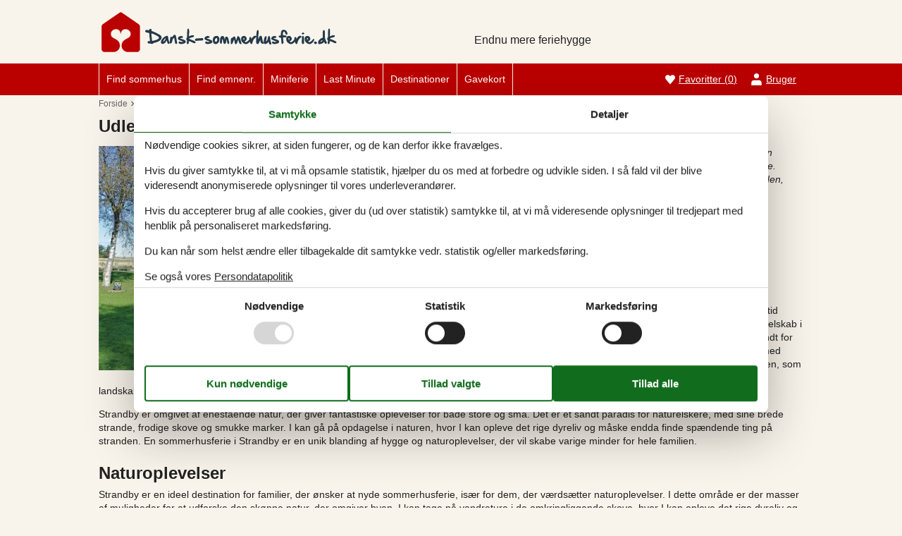

--- FILE ---
content_type: text/html; charset=utf-8
request_url: https://www.dansk-sommerhusferie.dk/artikler/udlejning-af-sommerhuse-strandby
body_size: 10390
content:
<!doctype html>
<html lang="da" class="no-js">
<head>
  <meta charset="utf-8" />
  <meta name="viewport" content="width=device-width, initial-scale=1.0" />
  <title>Udlejning af sommerhuse i Strandby - Vælg mellem 158 sommerhuse - Dansk-sommerhusferie.dk</title>
  <link type="image/x-icon" rel="shortcut icon" href="/UrlaubTheme/favicon.ico">
  
  
<script>dataLayer = [{"AnalyticsPageGroup":"TopArticle"}];</script>

  <script src="/UrlaubTheme/modernizr.js" type="text/javascript"></script>
  <link type="text/css" rel="stylesheet" href="/UrlaubTheme/assets/style.css?v=3pHr7inTZbSGcCkEI6IeF0hg5dGpe92FSRXRvyppqwA">
  <meta content="Udlejning af sommerhuse i Strandby - stort udvalg af private sommerhuse. Prisgaranti p&#xE5; alle sommerhuse. Lej dit sommerhus hos Dansk Sommerhusferie!" name="description" />
<meta content="sommerhus i Strandby, privat udlejning i Strandby, privat sommerhusudlejning i Strandby" name="keywords" />
<meta content="index,follow" name="robots" />
<meta content="Udlejning af sommerhuse i Strandby" property="og:title" />
<meta content="Udlejning af sommerhuse i Strandby - stort udvalg af private sommerhuse. Prisgaranti p&#xE5; alle sommerhuse. Lej dit sommerhus hos Dansk Sommerhusferie!" property="og:description" />
<meta content="https://www.dansk-sommerhusferie.dk/artikler/udlejning-af-sommerhuse-strandby" property="og:url" />
<meta content="Dansk-sommerhusferie.dk" property="og:site_name" />
<meta content="da-DK" property="og:locale" />
<meta content="Udlejning af sommerhuse i Strandby" name="twitter:title" />
<meta content="Udlejning af sommerhuse i Strandby - stort udvalg af private sommerhuse. Prisgaranti p&#xE5; alle sommerhuse. Lej dit sommerhus hos Dansk Sommerhusferie!" name="twitter:description" />
<meta content="https://www.dansk-sommerhusferie.dk/artikler/udlejning-af-sommerhuse-strandby" name="twitter:url" />
  <link href="https://www.dansk-sommerhusferie.dk/artikler/udlejning-af-sommerhuse-strandby" rel="canonical" />
  
    <!-- Consent Box -->
        <script>
          !function (f, e, v, n, c, t, s) {
          c = f.cb = function (a) { c.c ? c.c(a) : c.q.push(a); };
          c.q = [];
          t = e.createElement(v); t.async = !0;
          t.src = n; s = e.getElementsByTagName(v)[0];
          s.parentNode.insertBefore(t, s);
          }(window, document, 'script', 'https://www.dansk-sommerhusferie.dk/consent/script');

        </script>
  <!-- End Consent Box -->

      
    <!-- Matomo -->
    <script>
      (function (a, b) {

        var _paq = window._paq = window._paq || [];
        /* tracker methods like "setCustomDimension" should be called before "trackPageView" */
        _paq.push(['setCookieDomain', '*.' + a]);
        _paq.push(['enableLinkTracking']);
        _paq.push(['requireCookieConsent']);
        _paq.push(['enableHeartBeatTimer']);
        _paq.push(['enableJSErrorTracking']);
        _paq.push(['trackVisibleContentImpressions']);
        (function (c, d, e, f, g) {
          _paq.push(['setTrackerUrl', 'https://www.' + a + '/matomo.php']);
          _paq.push(['setSiteId', b]);
          f = c.createElement(d), g = c.getElementsByTagName(d)[0]; f.async = 1; f.src = e; g.parentNode.insertBefore(f, g);
        })(document, 'script', 'https://www.' + a + '/matomo.js');
      })('dansk-sommerhusferie.dk', '10');
    </script>
    <!-- End Matomo Code -->

  <!-- Google Ads Remarketing -->
  <script>
    // Define dataLayer and the gtag function.
    window.dataLayer = window.dataLayer || [];
    function gtag() { dataLayer.push(arguments); }

    // Set default consent to 'denied' as a placeholder
    // Determine actual values based on your own requirements
    gtag('consent', 'default', {
      'ad_storage': 'denied',
      'ad_user_data': 'denied',
      'ad_personalization': 'denied',
      'analytics_storage': 'denied'
    });
  </script>
  <!-- Google tag (gtag.js) -->
  <script async src="https://www.googletagmanager.com/gtag/js?id=AW-1034728430">
  </script>
  <script>
    window.dataLayer = window.dataLayer || [];
    function gtag() { dataLayer.push(arguments); }

    gtag('js', new Date());
    gtag('set', 'url_passthrough', true);
    gtag('config', 'AW-1034728430', { 'send_page_view': false });
  </script>
  <script>
  !function (w, d, s, v, r) {
    r = w[v] = function (a) { r.c ? r.c(a) : r.q.push(a); };
    r.q = [];

    cb(function(ca) {
      if (ca.AllowMarketing)
      {
        function gtag() { dataLayer.push(arguments); }

        gtag('consent', 'update', {
          ad_user_data: 'granted',
          ad_personalization: 'granted',
          ad_storage: 'granted'
        });

        var c = function (p) {
          p.aw_remarketing_only = true;
          p.send_to = 'AW-1034728430';
          gtag('event', 'page_view', p);
        };

        while (w[v].q.length) {
          c(w[v].q.shift());
        }
        w[v].c = c;
      }
    });
  }(window, document, 'script', 'gr');
        </script>
        <!-- End Google Ads Remarketing -->
  
</head>
<body itemscope itemtype="https://schema.org/WebPage">
  <div class="main-container">

  <input type="checkbox" id="header-burgermenu" class="header__menu-toggle-check" hidden>
  <header class="header" itemscope itemtype="http://schema.org/WPHeader">
    <div class="header__top-container">
      <div class="header__top">
        
<div class="logo logo-da-dk">
  <div role="banner" class="banner"><a href="/">
<img src="/UrlaubTheme/css/img/logo-da-dk.png" alt="Dansk-sommerhusferie.dk" height="57" width="334"></a></div>
  <div class="slogan">Endnu mere feriehygge</div>
</div>

        <div class="header__buttons">
            <a class="accommodation-favorites-link-with-count" href="/favoritter/">Favoritter&nbsp;<span>(</span><span class="favorites-count" data-favorites-count="/favoritter/Count">0</span><span>)</span></a>

        </div>

        
  
  <div class="trustpilot-box">
    <!-- TrustBox widget - Micro TrustScore --> <div class="trustpilot-widget" data-locale="da-DK" data-template-id="5419b637fa0340045cd0c936" data-businessunit-id="4bdc19990000640005058943" data-style-height="50px" data-style-width="100px" data-theme="light"> <a href="https://dk.trustpilot.com/review/dansk-sommerhusferie.dk" rel="noreferrer" target="_blank">Trustpilot</a> </div> <!-- End TrustBox widget -->
  </div>


        <label for="header-burgermenu" class="header__menu-toggle">
          <span></span>
          <span></span>
          <span></span>
        </label>
      </div>
    </div>
    
    <div class="header__bottom-container zone zone-navigation">
      <nav class="header__bottom">
        <ul class="main-menu">
          

<li>    <span class="raw"><a href="/sommerhussoegning/" rel="nofollow">Find sommerhus</a></span>
</li>

<li>    <span class="raw"><a href="/emner/" rel="nofollow">Find emnenr.</a></span>
</li>

<li>

<a href="/miniferie-i-sommerhus">Miniferie</a>
</li>

<li>

<a href="/last-minute">Last Minute</a>
</li>

<li><a href="/destinationer">Destinationer</a>
</li>

<li>    <span class="raw"><a href="https://gavekort.feline.dk/" rel="nofollow noopener" target="_blank">Gavekort</a></span>
</li>


        </ul>

        <ul class="user-menu">
          <li>  <a class="accommodation-favorites-link-with-count" href="/favoritter/">Favoritter&nbsp;<span>(</span><span class="favorites-count" data-favorites-count="/favoritter/Count">0</span><span>)</span></a>
</li>
          <li><a class="nav-link nav-link--user" href="/user/">Bruger</a></li>
        </ul>
      </nav>
    </div>
  </header>

  <div class="zone zone-before-content">
    
      <nav id="content-breadcrumb" class="content-breadcrumb" itemprop="breadcrumb">
    <ol class="content-breadcrumb-items" itemscope itemtype="http://schema.org/BreadcrumbList">
<li class="first" itemprop="itemListElement" itemscope="itemscope" itemtype="http://schema.org/ListItem">          <a itemprop="item" href="/"><span itemprop="name">Forside</span></a>
          <meta itemprop="position" content="1">
</li><li itemprop="itemListElement" itemscope="itemscope" itemtype="http://schema.org/ListItem">          <a itemprop="item" href="/destinationer"><span itemprop="name">Destinationer</span></a>
          <meta itemprop="position" content="2">
</li><li itemprop="itemListElement" itemscope="itemscope" itemtype="http://schema.org/ListItem">          <a itemprop="item" href="/artikler/udlejning-af-sommerhuse-danmark"><span itemprop="name">Danmark</span></a>
          <meta itemprop="position" content="3">
</li><li itemprop="itemListElement" itemscope="itemscope" itemtype="http://schema.org/ListItem">          <a itemprop="item" href="/artikler/udlejning-af-sommerhuse-jylland"><span itemprop="name">Jylland</span></a>
          <meta itemprop="position" content="4">
</li><li itemprop="itemListElement" itemscope="itemscope" itemtype="http://schema.org/ListItem">          <a itemprop="item" href="/artikler/udlejning-af-sommerhuse-nordjylland"><span itemprop="name">Nordjylland</span></a>
          <meta itemprop="position" content="5">
</li><li class="last" itemprop="itemListElement" itemscope="itemscope" itemtype="http://schema.org/ListItem">          <a itemprop="item" href="/artikler/udlejning-af-sommerhuse-s%C3%A6by"><span itemprop="name">S&#xE6;by</span></a>
          <meta itemprop="position" content="6">
</li>    </ol>
  </nav>

  </div>

  <div class="main" role="main" itemprop="mainContentOfPage" itemscope itemtype="http://schema.org/WebPageElement">
    <div class="zone zone-content">
      <article class="content-item content-item--detail article-detail">
  <header>
    <div class="pageheader">
  <h1>Udlejning af sommerhuse i Strandby</h1>
</div>
  </header>
  <div class="content">
    

    <div class="content-a">
      
        <div class="content-a1">
                    <figure class="image">
            <img src="/media/Ferieomr%C3%A5der/Danmark/Jylland/Nordjylland/Udlejning%20af%20privat%20sommerhus%20Strandby_130-A20953.jpg?width=500&amp;rmode=max&amp;format=webp&amp;token=RxOuj82z9GL6KUlUs6XqKnkaDqceteFKRjPzXG%2BDXkc%3D" alt="Udlejning af privat sommerhus Strandby_130-A20953" width="500" height="317" />
            <figcaption>
                <span>Emne nr, 130-A20953</span>
            </figcaption>
          </figure>

        </div>
        <div class="content-a2">
          <div class="introtext"><em>Sommerhusferien i Strandby er indbegrebet af hygge, hvor man kan slappe af i de komfortable omgivelser og nyde den lokale atmosf&#xE6;re. Naturen er enest&#xE5;ende med mulighed for lange g&#xE5;ture langs stranden, hvor du kan opleve den friske havluft og det rige dyreliv.</em></div>
  <span class="buttonlink">
    <a rel="nofollow" href="/sommerhussoegning/Y2eZ3JJyPVjrlW-L2yu11_OKBRkgoAFEXBQCAA/"><span>V&#xE6;lg mellem 158 sommerhuse</span></a>
  </span>


<div class="field field-type-textfield field-name-top-article-description bbtext bbtext--Description">
  <a name="Sommerhuse"></a>
<h2>Sommerhuse i Strandby</h2>
<p>At tage p&#229; sommerhusferie i Strandby er en ideel m&#229;de at tilbringe tid sammen som familie p&#229;. Her f&#229;r I mulighed for at nyde hinandens selskab i ro og mag, langt v&#230;k fra hverdagens stress og jag. Strandby er kendt for sin hyggelige atmosf&#230;re, der inviterer til afslapning og kvalitetstid med familien. Der er rig mulighed for at lave forskellige aktiviteter sammen, som for eksempel br&#230;tspil, l&#230;sning, g&#229;ture eller cykelture i det smukke landskab.</p>
<p>Strandby er omgivet af enest&#229;ende natur, der giver fantastiske oplevelser for b&#229;de store og sm&#229;. Det er et sandt paradis for naturelskere, med sine brede strande, frodige skove og smukke marker. I kan g&#229; p&#229; opdagelse i naturen, hvor I kan opleve det rige dyreliv og m&#229;ske endda finde sp&#230;ndende ting p&#229; stranden. En sommerhusferie i Strandby er en unik blanding af hygge og naturoplevelser, der vil skabe varige minder for hele familien.</p>
<a name="Naturoplevelser"></a>
<h2>Naturoplevelser</h2>
<p>Strandby er en ideel destination for familier, der &#248;nsker at nyde sommerhusferie, is&#230;r for dem, der v&#230;rds&#230;tter naturoplevelser. I dette omr&#229;de er der masser af muligheder for at udforske den sk&#248;nne natur, der omgiver byen. I kan tage p&#229; vandreture i de omkringliggende skove, hvor I kan opleve det rige dyreliv og de frodige gr&#248;nne omr&#229;der. </p>
<p>For de mere aktive familier, er der ogs&#229; mulighed for at leje cykler og tage p&#229; cykelture gennem landskabet. Dette kan v&#230;re en fantastisk m&#229;de at opleve omr&#229;det p&#229;, og samtidig f&#229; lidt motion. P&#229; jeres cykelture kan I ogs&#229; tage en picnickurv med og finde et hyggeligt sted at spise frokost, mens I nyder den smukke udsigt.</p>
<p>Strandby er ogs&#229; kendt for sine smukke strande, hvor I kan tilbringe mange afslappende timer. Her kan I bygge sandslotte, lege i sandet eller bare slappe af og nyde solen og den friske havluft. Om aftenen kan I g&#229; lange ture langs stranden og se solnedgangen over havet. Disse oplevelser vil helt sikkert give jer uforglemmelige minder fra jeres sommerhusferie i Strandby.</p>
<a name="Attraktioner"></a>
<h2>Attraktioner og sev&#230;rdigheder</h2>
<p>Sommerhusferie i Strandby er en uforglemmelig oplevelse for jer som familie, fyldt med masser af attraktioner og sev&#230;rdigheder. Byen er kendt for dens smukke strande, hvor I kan tilbringe lange dage med bygning af sandslotte, sv&#248;mning og leg i det bl&#229; hav. Den omkringliggende natur er ideel til vandreture, hvor I kan opdage den unikke danske flora og fauna.</p>
<p>Strandby er ogs&#229; hjemsted for flere kulturelle attraktioner. Her kan I bes&#248;ge det lokale museum, hvor I kan l&#230;re om omr&#229;dets historie og kultur. Den charmerende bymidte byder p&#229; hyggelige cafeer og butikker, hvor I kan nyde en afslappet eftermiddag. Der er ogs&#229; flere kunstgallerier, der viser v&#230;rker af lokale kunstnere, som er v&#230;rd at udforske.</p>
<p>For de eventyrlystne familier er der flere udend&#248;rs aktiviteter at deltage i. Strandby er kendt for sine fremragende fiskeomr&#229;der, s&#229; tag jeres fiskest&#230;nger med og tilbring dagen med at fange jeres egen middag. Der er ogs&#229; mulighed for at leje kajakker og udforske kystlinjen fra vandet. Uanset hvad jeres interesser er, er der noget for alle i Strandby.</p>
<p>Her er et udvalg af de sp&#230;ndende oplevelser, der venter jer:</p>
<ul>
<li>Strandby Kirke: En historisk kirke, der giver et indblik i omr&#229;dets religi&#248;se historie. </li>
<li>Strandby Havn: En charmerende fiskerihavn, hvor I kan se fiskerb&#229;de komme ind med deres daglige fangst. </li>
<li>Strandby Skov: En sk&#248;n skov, perfekt til en g&#229;tur, cykeltur eller picnic. Her kan I nyde naturen og den friske luft. </li>
<li>Skagens Museum: Omkring en times k&#248;rsel fra Strandby, finder I dette ber&#248;mte museum, der giver et indblik i den danske kunsthistorie, is&#230;r de ber&#248;mte Skagensmalere. </li>
<li>R&#229;bjerg Mile: En af Danmarks mest imponerende sandklitter. Ogs&#229; kun en kort k&#248;retur fra Strandby. Den konstant skiftende sandklit er et betagende syn. </li>
<li>F&#229;rup Sommerland: En sjov og sp&#230;ndende forlystelsespark for jer, der elsker action og adrenalin. Den ligger inden for en times k&#248;rsel fra Strandby. </li>
</ul>
<a name="Hygge"></a>
<h2>Hygge, samv&#230;r og f&#230;lles oplevelser</h2>
<p>Strandby er et vidunderligt sted at tilbringe en sommerhusferie, is&#230;r for jer som familie, der v&#230;rds&#230;tter hygge og f&#230;lles oplevelser. Huset er omgivet af naturen, med lyden af b&#248;lgernes skvulpen i baggrunden, hvilket skaber en afslappende atmosf&#230;re, der inviterer til hyggelige stunder sammen. I kan tage p&#229; vandreture langs stranden, samle skaller, bygge sandslotte og nyde den friske havluft. Hverdagens travlhed vil hurtigt blive glemt, og I vil opleve, hvordan I bliver t&#230;ttere som familie.</p>
<p>Der er masser af muligheder for at skabe f&#230;lles oplevelser, der kan styrke jeres b&#229;nd. I kan tage p&#229; cykelture i det omkringliggende landskab, opdage nye stier og nyde synet af det smukke danske landskab. Pr&#248;v at tage en picnic med, s&#229; I kan nyde en hyggelig frokost i det gr&#248;nne. At dele s&#229;danne oplevelser kan skabe dyrebare minder, som I vil huske i mange &#229;r fremover.</p>
<p>Hygge og f&#230;lles oplevelser er af stor betydning for jeres familie. De styrker jeres relationer, skaber gl&#230;de og giver et afbr&#230;k fra hverdagens rutiner. En sommerhusferie i Strandby giver jer mulighed for at skabe disse &#248;jeblikke i en smuk og afslappende omgivelser. Om aftenen kan I samle jer om et br&#230;tspil, lave en l&#230;kker middag sammen eller bare sidde og snakke. Disse stunder, hvor I er sammen og n&#230;rv&#230;rende, er uvurderlige og vil berige jeres familie p&#229; mange m&#229;der. S&#229; pak bilen og tag p&#229; sommerhusferie i Strandby, hvor I kan nyde hinandens selskab og skabe uforglemmelige minder.</p>
<a name="Book"></a>
<h2>Book dit sommerhus nu</h2>
<p>Lad ikke denne chance glippe, book et charmerende sommerhus i Strandby nu og m&#230;rk den autentiske danske sommer. Oplev den fredfyldte atmosf&#230;re og sk&#248;nne natur ved at booke dit sommerhus i Strandby i dag.</p>

</div>

        </div>
        <div class="content-a3">
            <span class="buttonlink">
    <a rel="nofollow" href="/sommerhussoegning/Y2eZ3JJyPVjrlW-L2yu11_OKBRkgoAFEXBQCAA/"><span>V&#xE6;lg mellem 158 sommerhuse</span></a>
  </span>

        </div>
    </div>
  </div>
    <div class="aftercontent">
        <section class="summary-list article-summary-list">
    <header class="summary-list-header">
      <h2>Other articles about Strandby</h2>
    </header>
    <div class="summary-list-content">
      <ol class="summary-items-article summary-items">
        <li class="summary-item">
          

<article class="content-item content-item--summary article-summary" itemscope="" itemtype="http://schema.org/Article">
  <figure class="article-summary__img">
    <a href="/artikler/udlejning-af-sommerhuse-s%C3%A6by">
      <img src="/media/Ferieomr%C3%A5der/Danmark/Jylland/Nordjylland/Udlejning%20af%20privat%20sommerhus%20S%C3%A6by_090-15150.jpg?width=300&amp;height=200&amp;rmode=crop&amp;format=webp&amp;token=JJPpLQbPD%2Bsy8DO7BYjNOgpBzGQtXmx48zOWqTm%2B3%2F8%3D" width="300" height="200" loading="lazy" alt="Udlejning af privat sommerhus S&#xE6;by_090-15150" onerror="this.onerror=null;this.src='/Holiday24Theme/css/img/transparent.gif';" />
    </a>
  </figure>
  <header>
    <h3 itemprop="name headline"><a itemprop="mainEntityOfPage" href="/artikler/udlejning-af-sommerhuse-s%C3%A6by">Udlejning af sommerhuse i S&#xE6;by</a></h3>
  </header>
  <footer>
        <div class="about-terms">
      Om <span itemprop="mentions" itemscope="" itemtype="http://schema.org/Place"><a itemprop="url" href="/artikler?geography=4yny7mmchj2p9xay4gbttrsm5x"><span itemprop="name">S&#xE6;by</span></a></span>
    </div>

  </footer>
</article>
        </li>
        <li class="summary-item">
          

<article class="content-item content-item--summary article-summary" itemscope="" itemtype="http://schema.org/Article">
  <figure class="article-summary__img">
    <a href="/artikler/udlejning-af-sommerhuse-nordjylland">
      <img src="/media/Ferieomr%C3%A5der/Danmark/Jylland/Nordjylland/Udlejning%20af%20privat%20sommerhus%20Nordjylland_088-669.jpg?width=300&amp;height=200&amp;rmode=crop&amp;format=webp&amp;token=JJPpLQbPD%2Bsy8DO7BYjNOgpBzGQtXmx48zOWqTm%2B3%2F8%3D" width="300" height="200" loading="lazy" alt="Udlejning af privat sommerhus Nordjylland_088-669" onerror="this.onerror=null;this.src='/Holiday24Theme/css/img/transparent.gif';" />
    </a>
  </figure>
  <header>
    <h3 itemprop="name headline"><a itemprop="mainEntityOfPage" href="/artikler/udlejning-af-sommerhuse-nordjylland">Udlejning af sommerhuse i Nordjylland</a></h3>
  </header>
  <footer>
        <div class="about-terms">
      Om <span itemprop="mentions" itemscope="" itemtype="http://schema.org/Place"><a itemprop="url" href="/artikler?geography=43dnavfsfnp3by88zkxsm1pd5k"><span itemprop="name">Nordjylland</span></a></span>
    </div>

  </footer>
</article>
        </li>
        <li class="summary-item">
          

<article class="content-item content-item--summary article-summary" itemscope="" itemtype="http://schema.org/Article">
  <figure class="article-summary__img">
    <a href="/artikler/udlejning-af-sommerhuse-jylland">
      <img src="/media/Ferieomr%C3%A5der/Danmark/Jylland/Nordjylland/AdobeStock_304417335-large.jpg?width=300&amp;height=200&amp;rmode=crop&amp;format=webp&amp;token=JJPpLQbPD%2Bsy8DO7BYjNOgpBzGQtXmx48zOWqTm%2B3%2F8%3D" width="300" height="200" loading="lazy" alt="" onerror="this.onerror=null;this.src='/Holiday24Theme/css/img/transparent.gif';" />
    </a>
  </figure>
  <header>
    <h3 itemprop="name headline"><a itemprop="mainEntityOfPage" href="/artikler/udlejning-af-sommerhuse-jylland">Udlejning af sommerhuse i Jylland</a></h3>
  </header>
  <footer>
        <div class="about-terms">
      Om <span itemprop="mentions" itemscope="" itemtype="http://schema.org/Place"><a itemprop="url" href="/artikler?geography=4vxpnecbcpftg44704rf4jckx4"><span itemprop="name">Jylland</span></a></span>
    </div>

  </footer>
</article>
        </li>
        <li class="summary-item">
          

<article class="content-item content-item--summary article-summary" itemscope="" itemtype="http://schema.org/Article">
  <figure class="article-summary__img">
    <a href="/artikler/udlejning-af-sommerhuse-danmark">
      <img src="/media/Ferieomr%C3%A5der/Danmark/Udlejning%20af%20privat%20sommerhus%20Danmark_%20121-20-2004.jpg?width=300&amp;height=200&amp;rmode=crop&amp;format=webp&amp;token=JJPpLQbPD%2Bsy8DO7BYjNOgpBzGQtXmx48zOWqTm%2B3%2F8%3D" width="300" height="200" loading="lazy" alt="" onerror="this.onerror=null;this.src='/Holiday24Theme/css/img/transparent.gif';" />
    </a>
  </figure>
  <header>
    <h3 itemprop="name headline"><a itemprop="mainEntityOfPage" href="/artikler/udlejning-af-sommerhuse-danmark">Udlejning af sommerhuse i Danmark</a></h3>
  </header>
  <footer>
        <div class="about-terms">
      Om <span itemprop="mentions" itemscope="" itemtype="http://schema.org/Place"><a itemprop="url" href="/artikler?geography=4bz4ttrkzh3e9xksjdbp566kmh"><span itemprop="name">Danmark</span></a></span>
    </div>

  </footer>
</article>
        </li>
      </ol>
    </div>
  </section>

    </div>
    <aside>
      
        <div class="aside-a">
            <article class="teaser teaser-articles teaser-articles-recent">
    <h2>Seneste artikler om Strandby</h2>
    <ol class="teaser-articles-items teaser-items">
        <li>
          <div class="content-item content-item--teaser article-teaser">
            <a href="/artikler/udlejning-af-sommerhuse-strandby">Udlejning af sommerhuse i Strandby</a>
          </div>
        </li>
    </ol>

    <a href="/artikler?geography=4xn82v501cffzxc04sart44057">Vis liste</a>
  </article>

        </div>
    </aside>
</article>

    </div>
  </div>

  <footer class="zone zone-footer" itemscope itemtype="http://schema.org/WPFooter">
    <h2 class="visually-hidden">Footer</h2>

    <div class="footer-contact-container">
      <div class="footer-contact vcard">
        
  <div class="footer-address">
    <div class="footer-address__name">&copy; <b class="fn org">Dansk-sommerhusferie.dk <span hidden>- Feline Holidays A/S</span></b></div>

    
    <div class="footer-address__maininfo adr">
      <div class="footer-address__company">Feline Holidays A/S</div>
      <div class="street-address">Nygade 8B, 2.th</div>
      <div><span class="postal-code">DK-7400</span> <span class="locality">Herning</span></div>
      <div class="country-name">Danmark</div>
    </div>
    <div class="footer-address__tax">Momsnr.: DK26347688</div>
  </div>

          <div class="footer-contactinfo">
    <div class="call-us tel">
      <div><b class="type">Ring til os på tlf.:<span class='value-title' title='work'> </span></b></div>
        <div class="value">(&#x2B;45) 8724 1275</div>
    </div>
    <div class="email-us">
      <div><b>Send os en mail:</b></div>
      <div><a class="email" href="mailto:info@dansk-sommerhusferie.dk">info@dansk-sommerhusferie.dk</a></div>
    </div>
    <div class="nb">
      Vi besvarer mails indenfor 24 timer, også i weekenden og på helligdage.
    </div>
  </div>

        
  <div class="footer-opening-hours">
        <div><b>Åbningstider uge 4:</b></div>
        <div class="table">
          <div class="openinghours-week">
  <div itemscope itemtype="http://schema.org/OpeningHoursSpecification" class="openinghours-day">
  <span class="openinghours-day-name"><link itemprop="dayOfWeek" href="http://purl.org/goodrelations/v1#Monday" /><time itemprop="validFrom validThrough" datetime="2026-01-19">Mandag:</time></span>
    <span class="openinghours-day-value"><time itemprop="opens">10:00</time> - <time itemprop="closes">16:00</time></span>
</div>
  <div itemscope itemtype="http://schema.org/OpeningHoursSpecification" class="openinghours-day">
  <span class="openinghours-day-name"><link itemprop="dayOfWeek" href="http://purl.org/goodrelations/v1#Tuesday" /><time itemprop="validFrom validThrough" datetime="2026-01-20">Tirsdag:</time></span>
    <span class="openinghours-day-value"><time itemprop="opens">10:00</time> - <time itemprop="closes">16:00</time></span>
</div>
  <div itemscope itemtype="http://schema.org/OpeningHoursSpecification" class="openinghours-day">
  <span class="openinghours-day-name"><link itemprop="dayOfWeek" href="http://purl.org/goodrelations/v1#Wednesday" /><time itemprop="validFrom validThrough" datetime="2026-01-21">Onsdag:</time></span>
    <span class="openinghours-day-value"><time itemprop="opens">10:00</time> - <time itemprop="closes">16:00</time></span>
</div>
  <div itemscope itemtype="http://schema.org/OpeningHoursSpecification" class="openinghours-day">
  <span class="openinghours-day-name"><link itemprop="dayOfWeek" href="http://purl.org/goodrelations/v1#Thursday" /><time itemprop="validFrom validThrough" datetime="2026-01-22">Torsdag:</time></span>
    <span class="openinghours-day-value"><time itemprop="opens">10:00</time> - <time itemprop="closes">16:00</time></span>
</div>
  <div itemscope itemtype="http://schema.org/OpeningHoursSpecification" class="openinghours-day">
  <span class="openinghours-day-name"><link itemprop="dayOfWeek" href="http://purl.org/goodrelations/v1#Friday" /><time itemprop="validFrom validThrough" datetime="2026-01-23">Fredag:</time></span>
    <span class="openinghours-day-value"><time itemprop="opens">10:00</time> - <time itemprop="closes">16:00</time></span>
</div>
  <div itemscope itemtype="http://schema.org/OpeningHoursSpecification" class="openinghours-day">
  <span class="openinghours-day-name"><link itemprop="dayOfWeek" href="http://purl.org/goodrelations/v1#Saturday" /><time itemprop="validFrom validThrough" datetime="2026-01-24">L&#xF8;rdag:</time></span>
    <span class="openinghours-day-value">Lukket</span>
</div>
  <div itemscope itemtype="http://schema.org/OpeningHoursSpecification" class="openinghours-day">
  <span class="openinghours-day-name"><link itemprop="dayOfWeek" href="http://purl.org/goodrelations/v1#Sunday" /><time itemprop="validFrom validThrough" datetime="2026-01-25">S&#xF8;ndag:</time></span>
    <span class="openinghours-day-value">Lukket</span>
</div>
</div>
        </div>
  </div>

      </div>
    </div>

    <div class="footer-bottom">
        
<nav>
    <ul class="menu menu-footer-links list-group">
<li><a href="/consent">Cookies</a>
</li>

<li>

<a href="/kontakt">Kontakt</a>
</li>

<li>

<a href="/persondatapolitik">Persondatapolitik</a>
</li>

<li><a href="/newsletter-subscribe">Nyhedsbrev</a>
</li>

<li>    <span class="raw"><a href="https://gavekort.feline.dk/" rel="nofollow noopener" target="_blank">Gavekort</a></span>
</li>

<li>

<a href="/faq">FAQ</a>
</li>

<li>

<a href="/om">Om os</a>
</li>

<li>

<a href="/tilbud-og-rabatter-paa-ferieoplevelser">Tilbud og rabatter</a>
</li>
</ul>
</nav>

          <div class="follow">
      <article class="follow-containter-sm">
        <h3>Følg os</h3>
        <ul>
            <li class="follow-facebook"><a href="https://www.facebook.com/dansksommerhusferie.dk/" target="_blank" rel="noopener nofollow" ><span>Follow us on Facebook</span></a></li>
        </ul>
      </article>
    </div>

    </div>
    
    
  </footer>

  </div>
      
    <div id="js-popup-message-box" class="popup-message-box hide" data-cookiename="popupMessageBox" data-action="/newsletter-subscribe">
      <div class="popup-message-box__image">
        <img alt="popupimage" src="/UrlaubTheme/Styles/img/Dansksommerhusferie.jpg">
      </div>
      <div class="popup-message-box__text">
        <div class="popup-message-box__text__title"><span class="popup-message-box__text__title__long">G&#xF8;r din indbakke lidt hyggeligere</span>
        <span class="popup-message-box__text__title__short">G&#xF8;r din indbakke lidt hyggeligere</span></div>
        <div class="popup-message-box__text__paragraph">
          <p>Tilmeld dig vores nyhedsbrev og f&#xE5; en masse ferieinspiration direkte i din indbakke.</p>
        </div>
        <div id="js-popup-message-box-form" class="popup-message-box__text__form">
          <input id="popup-message-box__text__form__email" name="email" type="text" placeholder="Din E-mail" onchange="$(this).removeClass('error')"><br>
          <button name="Send" value="1">Tilmeld</button>

          <input name="__RequestVerificationToken" type="hidden" value="CfDJ8BCzPSLHJRRBldNw5UdFP2B4WztkEy_q1mQZGZ_7XomLkCihb67NHhf7Crwq_WOLIuFt4p_oUbA0qB_qQKX_O50V8k6SwJy4Oifpqy1aEp3qfLX_LbaCjnJvDk0LuTUtD7VDPjmV0GP3tBRLJThbOFU" />
        </div>
      </div>
      <div class="popup-message-box__close"></div>
    </div>

  <script src="/Holiday/Scripts/jquery-3.6.0.min.js?v=zp0HUArZHsK1JMJwdk7EyaM-eDINjTdOxADt5Ij2JRs"></script>
<script src="/Holiday/Scripts/jquery.portal.js?v3&v=M_XDtmlL68TFUOmyGe6KO44qi9EYWXTLkgy0zNgaXKo"></script>
<script src="/Holiday.Analytics/Scripts/data-layer-helper.js?v=Ke0aPPUbdmX1-Gc9hJJEZ6bkvVPs7tzfYvLu-OrKO7E"></script>
<script src="/Holiday.Analytics/Scripts/Navigation.js?v=LBrbZ483SfjbzExluElxS2aDf7J4-sVF2DmuagiYF1s"></script>
<script src="https://widget.trustpilot.com/bootstrap/v5/tp.widget.bootstrap.min.js"></script>
<script src="/Holiday/Scripts/PopupMessageBox.js?v=WbB-uWAsaaNcD1wLrwFOcbbH0tjClqyduJ7ipXiecTk"></script>
</body>
</html>

--- FILE ---
content_type: text/javascript
request_url: https://www.dansk-sommerhusferie.dk/consent/script
body_size: 5325
content:

(function(funcName, baseObj) {
  var readyList = [];
  var readyFired = false;
  var readyEventHandlersInstalled = false;

  function ready()
  {
    if (!readyFired)
    {
      readyFired = true;
      for (var i = 0; i < readyList.length; i++)
      {
        readyList[i].fn.call(window, readyList[i].ctx);
      }
      // allow any closures held by these functions to free
      readyList = [];
    }
  }

  function readyStateChange()
  {
    if (document.readyState === 'complete')
    {
      ready();
    }
  }

  baseObj[funcName] = function(callback, context) {
    if (typeof callback !== 'function')
    {
      throw new TypeError('callback for docReady(fn) must be a function');
    }

    if (readyFired)
    {
      setTimeout(function() { callback(context); }, 1);
      return;
    }
    else
    {
      readyList.push({ fn: callback, ctx: context});
    }

    if (document.readyState === 'complete')
    {
      setTimeout(ready, 1);
    }
    else if (!readyEventHandlersInstalled)
    {
      if (document.addEventListener)
      {
        document.addEventListener('DOMContentLoaded', ready, false);
        window.addEventListener('load', ready, false);
      }
      else
      {
        document.attachEvent('onreadystatechange', readyStateChange);
        window.attachEvent('onload', ready);
      }
      readyEventHandlersInstalled = true;
    }
  }
})('docReady', window);

(function(w, d) {
  function apply(ca) {
    var c = function(f) {
      f(ca);
    };
    while(w.cb.q.length) {
      c(w.cb.q.shift());
    }
    w.cb.c = c;
  }

  function ajax(url, callback, data, x) {
    try {
      x = new(this.XMLHttpRequest || ActiveXObject)('MSXML2.XMLHTTP.3.0');
      x.open(data ? 'POST' : 'GET', url, 1);
      x.setRequestHeader('X-Requested-With', 'XMLHttpRequest');
      x.setRequestHeader('Content-type', 'application/x-www-form-urlencoded');
      x.onreadystatechange = function () {
        x.readyState > 3 && callback && callback(x.responseText, x);
      };
      x.send(data)
    } catch (e) {
      window.console && console.log(e);
    }
  };

  let css = document.createElement('link');
  css.rel = 'stylesheet';
  css.media = 'all';
  css.href = '/Holiday.Consent/Styles/styles.css?v=4';

  d.getElementsByTagName('head')[0].appendChild(css);

  docReady(function(){
    function callback(r) {
      ca = JSON.parse(r);
      f.parentNode.removeChild(f);
      apply(ca);
    }

    function submit(data) {
      ajax('https://www.dansk-sommerhusferie.dk/consent/Accept', callback, data + '&version=FU3ZAk1F9HP8Kzttf9qLcQ__');
    }

    const dialog = d.createElement('div');
    dialog.innerHTML = '<div id="consent-box">\  <ul id="consent-box-nav" role="tablist">\    <li role="presentation" class="active">\      <a class="consent-box-tabs-link" href="#Consent" tabindex="0" role="tab" aria-selected="true" lang="da">Samtykke</a>\    </li>\    <li role="presentation">\      <a class="consent-box-tabs-link" href="#Details" tabindex="0" role="tab" aria-selected="false" lang="da">Detaljer</a>\    </li>\  </ul>\  <div id="consent-box-content">\    <div id="Consent" class="consent-box-content-tab">\      <div class="consent-box-scroll-area">\        <div class="consent-box-details">\          <p>Nødvendige cookies sikrer, at siden fungerer, og de kan derfor ikke fravælges.</p><p>Hvis du giver samtykke til, at vi må opsamle statistik, hjælper du os med at forbedre og udvikle siden. I så fald vil der blive videresendt anonymiserede oplysninger til vores underleverandører.</p><p>Hvis du accepterer brug af alle cookies, giver du (ud over statistik) samtykke til, at vi må videresende oplysninger til tredjepart med henblik på personaliseret markedsføring.</p><p>Du kan når som helst ændre eller tilbagekalde dit samtykke vedr. statistik og/eller markedsføring.</p><p>Se også vores <a href="/persondatapolitik">Persondatapolitik</a></p>\        </div>\      </div>\      <form class="consent-box-checkboxes-form">\        <fieldset>\          <div class="consent-box-checkboxes">\            <label>\              <strong>Nødvendige</strong>\              <input type="checkbox" disabled="disabled" checked="checked" name="necessary" tabindex="0"><span></span>\            </label><label>\              <strong>Statistik</strong>\              <input type="checkbox" name="analytics" tabindex="0"><span></span>\            </label><label>\              <strong>Markedsføring</strong>\              <input type="checkbox" name="marketing" tabindex="0"><span></span>\            </label>\          </div>\        </fieldset>\      </form>\    </div>\    <div id="Details" class="consent-box-content-tab consent-box-scroll-area  consent-box-tabs-content-hidden">\      <div class="consent-box-details">\        <div class="consent-box-group">\          <div class="consent-box-group-header">\            <button class="toggle-consent-box-group-detail">\              <span>Nødvendige</span>\            </button>\            <form>\              <label>\                <input type="checkbox" disabled="disabled" checked="checked" name="necessary" tabindex="0""><span></span>\              </label>\            </form>\          </div>\          <div>Nødvendige cookies sikrer, at siden fungerer.</div>\          <div class="consent-box-group-details">\            <div class="consent-box-group-details-group">\              <h3>Hjemmesiden</h3>\              <div>Vi bruger cookies for at fordele brugere p&#229; flere servere, for at g&#248;re formularer mere sikre og for at udvalgte funktioner virker.</div>\              <ul class="consent-box-cookies">\                <li class="consent-box-cookie">\                  <strong class="consent-box-cookie-name">LB</strong>\                  <div class="consent-box-cookie-description">Denne cookie bruges, for at vi kan fordele foresp&#248;rgsler over flere servere, men samtidig sende dine foresp&#248;rgsler til den samme server.</div>\                  <div>\                    <div class="consent-box-cookie-domain"><b>Domæne: </b>www.dansk-sommerhusferie.dk</div>\                    <div class="consent-box-cookie-expiration"><b>Udløb: </b>Session</div>\                  </div>\                </li><li class="consent-box-cookie">\                  <strong class="consent-box-cookie-name">__LinkVerificationToken</strong>\                  <div class="consent-box-cookie-description">Denne cookie bruges til at sikre links mod misbrug.</div>\                  <div>\                    <div class="consent-box-cookie-domain"><b>Domæne: </b>www.dansk-sommerhusferie.dk</div>\                    <div class="consent-box-cookie-expiration"><b>Udløb: </b>Session</div>\                  </div>\                </li><li class="consent-box-cookie">\                  <strong class="consent-box-cookie-name">__RequestVerificationToken_*</strong>\                  <div class="consent-box-cookie-description">Denne cookie bruges til at sikre formularer mod misbrug.</div>\                  <div>\                    <div class="consent-box-cookie-domain"><b>Domæne: </b>www.dansk-sommerhusferie.dk</div>\                    <div class="consent-box-cookie-expiration"><b>Udløb: </b>Session</div>\                  </div>\                </li><li class="consent-box-cookie">\                  <strong class="consent-box-cookie-name">__orchantiforgery_*</strong>\                  <div class="consent-box-cookie-description">Denne cookie bruges til at sikre formularer mod misbrug.</div>\                  <div>\                    <div class="consent-box-cookie-domain"><b>Domæne: </b>www.dansk-sommerhusferie.dk</div>\                    <div class="consent-box-cookie-expiration"><b>Udløb: </b>Session</div>\                  </div>\                </li><li class="consent-box-cookie">\                  <strong class="consent-box-cookie-name">popup</strong>\                  <div class="consent-box-cookie-description">Denne cookie bruges til popups.</div>\                  <div>\                    <div class="consent-box-cookie-domain"><b>Domæne: </b>www.dansk-sommerhusferie.dk</div>\                    <div class="consent-box-cookie-expiration"><b>Udløb: </b>90 dage</div>\                  </div>\                </li><li class="consent-box-cookie">\                  <strong class="consent-box-cookie-name">popupMessageBox</strong>\                  <div class="consent-box-cookie-description">Denne cookie bruges til popups.</div>\                  <div>\                    <div class="consent-box-cookie-domain"><b>Domæne: </b>www.dansk-sommerhusferie.dk</div>\                    <div class="consent-box-cookie-expiration"><b>Udløb: </b>1 år</div>\                  </div>\                </li><li class="consent-box-cookie">\                  <strong class="consent-box-cookie-name">youtube</strong>\                  <div class="consent-box-cookie-description">Denne cookie s&#230;ttes, n&#229;r du accepterer YouTube.</div>\                  <div>\                    <div class="consent-box-cookie-domain"><b>Domæne: </b>www.dansk-sommerhusferie.dk</div>\                    <div class="consent-box-cookie-expiration"><b>Udløb: </b>30 dage</div>\                  </div>\                </li><li class="consent-box-cookie">\                  <strong class="consent-box-cookie-name">apu</strong>\                  <div class="consent-box-cookie-description">Denne cookie s&#230;ttes, for at du kan bruge favoritter uden at v&#230;re logget ind.</div>\                  <div>\                    <div class="consent-box-cookie-domain"><b>Domæne: </b>www.dansk-sommerhusferie.dk</div>\                    <div class="consent-box-cookie-expiration"><b>Udløb: </b>32 dage</div>\                  </div>\                </li><li class="consent-box-cookie">\                  <strong class="consent-box-cookie-name">pu</strong>\                  <div class="consent-box-cookie-description">Denne cookie s&#230;ttes, n&#229;r du logger ind.</div>\                  <div>\                    <div class="consent-box-cookie-domain"><b>Domæne: </b>www.dansk-sommerhusferie.dk</div>\                    <div class="consent-box-cookie-expiration"><b>Udløb: </b>Session</div>\                  </div>\                </li><li class="consent-box-cookie">\                  <strong class="consent-box-cookie-name">fvid</strong>\                  <div class="consent-box-cookie-description">Denne cookie bruges til at holde styr p&#229;, om en side skal genindl&#230;ses, n&#229;r man g&#229;r tilbage i browseren.</div>\                  <div>\                    <div class="consent-box-cookie-domain"><b>Domæne: </b>www.dansk-sommerhusferie.dk</div>\                    <div class="consent-box-cookie-expiration"><b>Udløb: </b>Session</div>\                  </div>\                </li><li class="consent-box-cookie">\                  <strong class="consent-box-cookie-name">auid</strong>\                  <div class="consent-box-cookie-description">Denne cookie bruges til at adskille brugere i forbindelse med afregning af affiliates og reklamer.</div>\                  <div>\                    <div class="consent-box-cookie-domain"><b>Domæne: </b>www.dansk-sommerhusferie.dk</div>\                    <div class="consent-box-cookie-expiration"><b>Udløb: </b>90 dage</div>\                  </div>\                </li><li class="consent-box-cookie">\                  <strong class="consent-box-cookie-name">aid</strong>\                  <div class="consent-box-cookie-description">Denne cookie bruges til at registrere, om du har fulgt et affiliate link eller brugt en affiliate s&#248;geformular.</div>\                  <div>\                    <div class="consent-box-cookie-domain"><b>Domæne: </b>www.dansk-sommerhusferie.dk</div>\                    <div class="consent-box-cookie-expiration"><b>Udløb: </b>7 dage</div>\                  </div>\                </li><li class="consent-box-cookie">\                  <strong class="consent-box-cookie-name">on</strong>\                  <div class="consent-box-cookie-description">Denne cookie s&#230;ttes, s&#229; vi kan undg&#229; at s&#230;tte andre cookies s&#229; ofte.</div>\                  <div>\                    <div class="consent-box-cookie-domain"><b>Domæne: </b>www.dansk-sommerhusferie.dk</div>\                    <div class="consent-box-cookie-expiration"><b>Udløb: </b>1 dag</div>\                  </div>\                </li><li class="consent-box-cookie">\                  <strong class="consent-box-cookie-name">WebBrugerID</strong>\                  <div class="consent-box-cookie-description">Denne cookie bruges til at adskille brugere p&#229; bookingformularen.</div>\                  <div>\                    <div class="consent-box-cookie-domain"><b>Domæne: </b></div>\                    <div class="consent-box-cookie-expiration"><b>Udløb: </b>30 dage</div>\                  </div>\                </li><li class="consent-box-cookie">\                  <strong class="consent-box-cookie-name">ASPSESSIONID*</strong>\                  <div class="consent-box-cookie-description">Denne cookie bruges til at huske information mellem sidevisninger.</div>\                  <div>\                    <div class="consent-box-cookie-domain"><b>Domæne: </b></div>\                    <div class="consent-box-cookie-expiration"><b>Udløb: </b>Session</div>\                  </div>\                </li><li class="consent-box-cookie">\                  <strong class="consent-box-cookie-name">ASP.NET_SessionId</strong>\                  <div class="consent-box-cookie-description">Denne cookie bruges til at huske information mellem sidevisninger.</div>\                  <div>\                    <div class="consent-box-cookie-domain"><b>Domæne: </b>www.dansk-sommerhusferie.dk</div>\                    <div class="consent-box-cookie-expiration"><b>Udløb: </b>Session</div>\                  </div>\                </li><li class="consent-box-cookie">\                  <strong class="consent-box-cookie-name">consent</strong>\                  <div class="consent-box-cookie-description">Denne cookie s&#230;ttes for at registrere dit samtykke.</div>\                  <div>\                    <div class="consent-box-cookie-domain"><b>Domæne: </b>dansk-sommerhusferie.dk</div>\                    <div class="consent-box-cookie-expiration"><b>Udløb: </b>180 dage</div>\                  </div>\                </li><li class="consent-box-cookie">\                  <strong class="consent-box-cookie-name">hints</strong>\                  <div class="consent-box-cookie-description">Indeholder informationer til visning af hints.</div>\                  <div>\                    <div class="consent-box-cookie-domain"><b>Domæne: </b>Session Storage</div>\                    <div class="consent-box-cookie-expiration"><b>Udløb: </b></div>\                  </div>\                </li><li class="consent-box-cookie">\                  <strong class="consent-box-cookie-name">searchHistory</strong>\                  <div class="consent-box-cookie-description">Indeholder en liste over de seneste s&#248;gninger.</div>\                  <div>\                    <div class="consent-box-cookie-domain"><b>Domæne: </b>Local Storage</div>\                    <div class="consent-box-cookie-expiration"><b>Udløb: </b></div>\                  </div>\                </li><li class="consent-box-cookie">\                  <strong class="consent-box-cookie-name">viewedAccommodation</strong>\                  <div class="consent-box-cookie-description">Indeholder en liste af emnenumer og tidspunkt over de senest sete emner.</div>\                  <div>\                    <div class="consent-box-cookie-domain"><b>Domæne: </b>Local Storage</div>\                    <div class="consent-box-cookie-expiration"><b>Udløb: </b></div>\                  </div>\                </li>\              </ul>\              \            </div>\          </div>\        </div><div class="consent-box-group">\          <div class="consent-box-group-header">\            <button class="toggle-consent-box-group-detail">\              <span>Statistik</span>\            </button>\            <form>\              <label>\                <input type="checkbox" name="analytics" tabindex="0""><span></span>\              </label>\            </form>\          </div>\          <div>Med din accept opsamler vi statistik over brug af hjemmesiden.</div>\          <div class="consent-box-group-details">\            <div class="consent-box-group-details-group">\              <h3>Hjemmesiden</h3>\              <div>Vi bruger cookies for p&#229; bookingtidspunktet at kunne registrere en kampagnetilknytning.</div>\              <ul class="consent-box-cookies">\                <li class="consent-box-cookie">\                  <strong class="consent-box-cookie-name">cid</strong>\                  <div class="consent-box-cookie-description">Denne cookie s&#230;ttes, hvis du har fulgt et kampagnelink.</div>\                  <div>\                    <div class="consent-box-cookie-domain"><b>Domæne: </b>www.dansk-sommerhusferie.dk</div>\                    <div class="consent-box-cookie-expiration"><b>Udløb: </b>7 dage</div>\                  </div>\                </li><li class="consent-box-cookie">\                  <strong class="consent-box-cookie-name">utm_term</strong>\                  <div class="consent-box-cookie-description">Denne cookie s&#230;ttes, hvis du har fulgt et kampagnelink.</div>\                  <div>\                    <div class="consent-box-cookie-domain"><b>Domæne: </b>www.dansk-sommerhusferie.dk</div>\                    <div class="consent-box-cookie-expiration"><b>Udløb: </b>Session</div>\                  </div>\                </li>\              </ul>\              \            </div>\          </div>\        </div><div class="consent-box-group">\          <div class="consent-box-group-header">\            <button class="toggle-consent-box-group-detail">\              <span>Markedsføring</span>\            </button>\            <form>\              <label>\                <input type="checkbox" name="marketing" tabindex="0""><span></span>\              </label>\            </form>\          </div>\          <div>Hvis du accepterer markedsføring, så accepterer du, at vi må sende oplysninger videre til tredjepart til brug for markedsføring.</div>\          <div class="consent-box-group-details">\            <div class="consent-box-group-details-group">\              <h3>Google Ads</h3>\              <div>Vi videregiver oplysninger vedr. de sider, du har har bes&#248;gt p&#229; vores hjemmeside, og hvilken provision vi har opn&#229;et, s&#229; vi bedre kan m&#229;lrette vores annoncer. De videresendte oplysninger kan blive kombineret med oplysninger, du har afgivet til Google. Vi videregiver ikke personlige oplysninger.</div>\              <ul class="consent-box-cookies">\                <li class="consent-box-cookie">\                  <strong class="consent-box-cookie-name">test_cookie</strong>\                  <div class="consent-box-cookie-description">Denne cookie bruges til at tjekke, om din browser underst&#248;tter cookies.</div>\                  <div>\                    <div class="consent-box-cookie-domain"><b>Domæne: </b>doubleclick.net</div>\                    <div class="consent-box-cookie-expiration"><b>Udløb: </b>15 minutter</div>\                  </div>\                </li><li class="consent-box-cookie">\                  <strong class="consent-box-cookie-name">IDE</strong>\                  <div class="consent-box-cookie-description">Denne cookie bruges til at identificere dig, s&#229; der kan vises m&#229;lrettede annoncer.</div>\                  <div>\                    <div class="consent-box-cookie-domain"><b>Domæne: </b>doubleclick.net</div>\                    <div class="consent-box-cookie-expiration"><b>Udløb: </b>1 år 25 dage</div>\                  </div>\                </li><li class="consent-box-cookie">\                  <strong class="consent-box-cookie-name">_gcl_au</strong>\                  <div class="consent-box-cookie-description">Denne cookie bruges til at identificere dig, s&#229; der kan vises m&#229;lrettede annoncer.</div>\                  <div>\                    <div class="consent-box-cookie-domain"><b>Domæne: </b>dansk-sommerhusferie.dk</div>\                    <div class="consent-box-cookie-expiration"><b>Udløb: </b>90 dage</div>\                  </div>\                </li><li class="consent-box-cookie">\                  <strong class="consent-box-cookie-name">_gcl_aw</strong>\                  <div class="consent-box-cookie-description">Denne cookie indeholder kampagnerelateret information, hvis du har fulgt en Google annonce.</div>\                  <div>\                    <div class="consent-box-cookie-domain"><b>Domæne: </b>dansk-sommerhusferie.dk</div>\                    <div class="consent-box-cookie-expiration"><b>Udløb: </b>90 dage</div>\                  </div>\                </li><li class="consent-box-cookie">\                  <strong class="consent-box-cookie-name">GCL_AW_P</strong>\                  <div class="consent-box-cookie-description">Denne cookie indeholder kampagnerelateret information, hvis du har fulgt en Google annonce.</div>\                  <div>\                    <div class="consent-box-cookie-domain"><b>Domæne: </b>googleadservices.com</div>\                    <div class="consent-box-cookie-expiration"><b>Udløb: </b>90 dage</div>\                  </div>\                </li><li class="consent-box-cookie">\                  <strong class="consent-box-cookie-name">ar_debug</strong>\                  <div class="consent-box-cookie-description">Denne cookie bruges af Google til at fort&#230;lle Chrome at de skal sende debug reporter, for at hj&#230;lpe dem med at udfase tredjepartscookies.</div>\                  <div>\                    <div class="consent-box-cookie-domain"><b>Domæne: </b>googleadservices.com</div>\                    <div class="consent-box-cookie-expiration"><b>Udløb: </b>90 dage</div>\                  </div>\                </li>\              </ul>\              \            </div>\          </div>\        </div>\      </div>\    </div>\  </div>\  <div id="consent-box-footer">\  <form action="/consent/Accept" class="consent-box-buttons" method="post">\    <input id="consent-box-button-nessesary" class="consent-box-button" type="submit" name="necessary" value="Kun nødvendige">\    <input id="consent-box-button-selected" class="consent-box-button" type="submit" name="selected" value="Tillad valgte">\    <input id="consent-box-button-all" class="consent-box-button" type="submit" name="all" value="Tillad alle">\  </form>\  </div>\</div>';


    [...dialog.getElementsByClassName('consent-box-tabs-link')].forEach(function (link) {
      link.addEventListener('click', function(e) {
        [...link.parentNode.parentNode.children].forEach(function (l) {
          l.classList.remove('active');
        });
        link.parentNode.classList.add('active');

        var tab = d.getElementById(link.getAttribute('href').substring(1));
        [...tab.parentNode.children].forEach(function (t) {
          t.classList.add('consent-box-tabs-content-hidden');
        });
        tab.classList.remove('consent-box-tabs-content-hidden');

        e.preventDefault();
      })
    });

    [...dialog.getElementsByClassName('toggle-consent-box-group-detail')].forEach(function (button) {
      button.addEventListener('click', function (e) {
        button.parentNode.parentNode.classList.toggle('expanded');
        e.preventDefault();
      });
    });

    [...dialog.getElementsByClassName('consent-box-button')].forEach(function (button) {
      if (button.getAttribute('name')=='all') {
        button.addEventListener('click', function (e) {
          submit('all=1');
          e.preventDefault();
        });
      } else if (button.getAttribute('name')=='nessesary') {
        button.addEventListener('click', function (e) {
          submit('nessesary=1');
          e.preventDefault();
        });
      } else {
        button.addEventListener('click', function (e) {
          var data = 'selected=1';
          var checkboxes = [...d.querySelectorAll(".consent-box-checkboxes input[type='checkbox']")];
          checkboxes.forEach(function (c) {
            if(c.checked) {
              data += ('&' + c.getAttribute('name') + '=1');
            }
          });
          submit(data);
          e.preventDefault();
        });
      }
    });

    var checkboxes = [...dialog.querySelectorAll("#consent-box input[type='checkbox']")];
    checkboxes.forEach(function (checkbox) {
        checkbox.addEventListener('change', function (e) {
        checkboxes.forEach(function (c) {
          if (c != checkbox && c.getAttribute('name') == checkbox.getAttribute('name')) {
            c.checked = checkbox.checked;
          }
        });
      });
    });

    var f = dialog.children[0];

    d.body.appendChild(f);
  });
})(window, document);